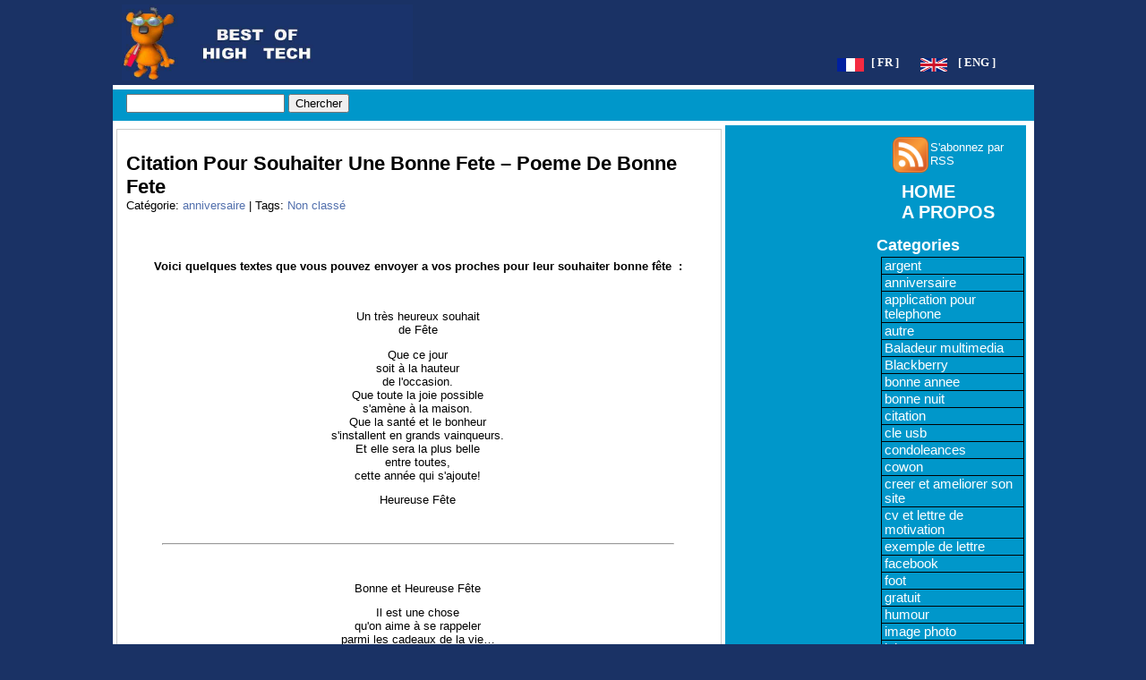

--- FILE ---
content_type: text/html; charset=UTF-8
request_url: https://best-of-high-tech.com/fr/citation-pour-souhaiter-bonne-fete-poeme/
body_size: 8998
content:
<!DOCTYPE html PUBLIC "-//W3C//DTD XHTML 1.0 Transitional//EN" "http://www.w3.org/TR/xhtml1/DTD/xhtml1-transitional.dtd">
<html xmlns="http://www.w3.org/1999/xhtml" lang="fr">
<head profile="http://gmpg.org/xfn/11">



<!-- google_ad_section_start -->
	
    <!-- google_ad_section_end -->
    <!-- google_ad_section_start(weight=ignore) -->
 <!-- TradeDoubler site verification 1686563 -->
	<meta http-equiv="Content-Type" content="text/html; charset=UTF-8" />

	
	<!-- leave this for stats -->
	<link rel="stylesheet" href="https://best-of-high-tech.com/fr/wp-content/themes/best-of-high-tech/style.css" type="text/css" media="screen" />
	<link rel="alternate" type="application/rss+xml" title="RSS 2.0" href="https://best-of-high-tech.com/fr/feed/" />
	<link rel="alternate" type="text/xml" title="RSS .92" href="https://best-of-high-tech.com/fr/feed/rss/" />
	<link rel="alternate" type="application/atom+xml" title="Atom 0.3" href="https://best-of-high-tech.com/fr/feed/atom/" />

	<link rel="pingback" href="https://best-of-high-tech.com/fr/xmlrpc.php" />
	
		<!-- All in One SEO 4.5.6 - aioseo.com -->
		<title>citation pour souhaiter une bonne fete - poeme de bonne fete</title>
		<meta name="description" content="Voici quelques textes que vous pouvez envoyer a vos proches pour leur souhaiter bonne fete" />
		<link rel="canonical" href="https://best-of-high-tech.com/fr/citation-pour-souhaiter-bonne-fete-poeme/" />
		<meta name="generator" content="All in One SEO (AIOSEO) 4.5.6" />
		<script type="application/ld+json" class="aioseo-schema">
			{"@context":"https:\/\/schema.org","@graph":[{"@type":"Article","@id":"https:\/\/best-of-high-tech.com\/fr\/citation-pour-souhaiter-bonne-fete-poeme\/#article","name":"citation pour souhaiter une bonne fete - poeme de bonne fete","headline":"citation pour souhaiter une bonne fete &#8211; poeme de bonne fete","author":{"@id":"https:\/\/best-of-high-tech.com\/fr\/author\/admin\/#author"},"publisher":{"@id":"https:\/\/best-of-high-tech.com\/fr\/#organization"},"datePublished":"2011-10-04T23:35:44+01:00","dateModified":"2011-10-04T23:35:44+01:00","inLanguage":"fr-FR","mainEntityOfPage":{"@id":"https:\/\/best-of-high-tech.com\/fr\/citation-pour-souhaiter-bonne-fete-poeme\/#webpage"},"isPartOf":{"@id":"https:\/\/best-of-high-tech.com\/fr\/citation-pour-souhaiter-bonne-fete-poeme\/#webpage"},"articleSection":"Non class\u00e9, anniversaire"},{"@type":"BreadcrumbList","@id":"https:\/\/best-of-high-tech.com\/fr\/citation-pour-souhaiter-bonne-fete-poeme\/#breadcrumblist","itemListElement":[{"@type":"ListItem","@id":"https:\/\/best-of-high-tech.com\/fr\/#listItem","position":1,"name":"Domicile","item":"https:\/\/best-of-high-tech.com\/fr\/","nextItem":"https:\/\/best-of-high-tech.com\/fr\/citation-pour-souhaiter-bonne-fete-poeme\/#listItem"},{"@type":"ListItem","@id":"https:\/\/best-of-high-tech.com\/fr\/citation-pour-souhaiter-bonne-fete-poeme\/#listItem","position":2,"name":"citation pour souhaiter une bonne fete - poeme de bonne fete","previousItem":"https:\/\/best-of-high-tech.com\/fr\/#listItem"}]},{"@type":"Organization","@id":"https:\/\/best-of-high-tech.com\/fr\/#organization","name":"best of high tech.com","url":"https:\/\/best-of-high-tech.com\/fr\/"},{"@type":"Person","@id":"https:\/\/best-of-high-tech.com\/fr\/author\/admin\/#author","url":"https:\/\/best-of-high-tech.com\/fr\/author\/admin\/","name":"admin","image":{"@type":"ImageObject","@id":"https:\/\/best-of-high-tech.com\/fr\/citation-pour-souhaiter-bonne-fete-poeme\/#authorImage","url":"https:\/\/secure.gravatar.com\/avatar\/c710bc57d128a75311ce91b5c853e2ac?s=96&d=mm&r=g","width":96,"height":96,"caption":"admin"}},{"@type":"WebPage","@id":"https:\/\/best-of-high-tech.com\/fr\/citation-pour-souhaiter-bonne-fete-poeme\/#webpage","url":"https:\/\/best-of-high-tech.com\/fr\/citation-pour-souhaiter-bonne-fete-poeme\/","name":"citation pour souhaiter une bonne fete - poeme de bonne fete","description":"Voici quelques textes que vous pouvez envoyer a vos proches pour leur souhaiter bonne fete","inLanguage":"fr-FR","isPartOf":{"@id":"https:\/\/best-of-high-tech.com\/fr\/#website"},"breadcrumb":{"@id":"https:\/\/best-of-high-tech.com\/fr\/citation-pour-souhaiter-bonne-fete-poeme\/#breadcrumblist"},"author":{"@id":"https:\/\/best-of-high-tech.com\/fr\/author\/admin\/#author"},"creator":{"@id":"https:\/\/best-of-high-tech.com\/fr\/author\/admin\/#author"},"datePublished":"2011-10-04T23:35:44+01:00","dateModified":"2011-10-04T23:35:44+01:00"},{"@type":"WebSite","@id":"https:\/\/best-of-high-tech.com\/fr\/#website","url":"https:\/\/best-of-high-tech.com\/fr\/","name":"best of high tech.com","description":"le meilleur du web","inLanguage":"fr-FR","publisher":{"@id":"https:\/\/best-of-high-tech.com\/fr\/#organization"}}]}
		</script>
		<!-- All in One SEO -->

<link rel="alternate" type="application/rss+xml" title="best of high tech.com &raquo; citation pour souhaiter une bonne fete &#8211; poeme de bonne fete Flux des commentaires" href="https://best-of-high-tech.com/fr/citation-pour-souhaiter-bonne-fete-poeme/feed/" />
<script type="text/javascript">
/* <![CDATA[ */
window._wpemojiSettings = {"baseUrl":"https:\/\/s.w.org\/images\/core\/emoji\/14.0.0\/72x72\/","ext":".png","svgUrl":"https:\/\/s.w.org\/images\/core\/emoji\/14.0.0\/svg\/","svgExt":".svg","source":{"concatemoji":"https:\/\/best-of-high-tech.com\/fr\/wp-includes\/js\/wp-emoji-release.min.js?ver=6.4.3"}};
/*! This file is auto-generated */
!function(i,n){var o,s,e;function c(e){try{var t={supportTests:e,timestamp:(new Date).valueOf()};sessionStorage.setItem(o,JSON.stringify(t))}catch(e){}}function p(e,t,n){e.clearRect(0,0,e.canvas.width,e.canvas.height),e.fillText(t,0,0);var t=new Uint32Array(e.getImageData(0,0,e.canvas.width,e.canvas.height).data),r=(e.clearRect(0,0,e.canvas.width,e.canvas.height),e.fillText(n,0,0),new Uint32Array(e.getImageData(0,0,e.canvas.width,e.canvas.height).data));return t.every(function(e,t){return e===r[t]})}function u(e,t,n){switch(t){case"flag":return n(e,"\ud83c\udff3\ufe0f\u200d\u26a7\ufe0f","\ud83c\udff3\ufe0f\u200b\u26a7\ufe0f")?!1:!n(e,"\ud83c\uddfa\ud83c\uddf3","\ud83c\uddfa\u200b\ud83c\uddf3")&&!n(e,"\ud83c\udff4\udb40\udc67\udb40\udc62\udb40\udc65\udb40\udc6e\udb40\udc67\udb40\udc7f","\ud83c\udff4\u200b\udb40\udc67\u200b\udb40\udc62\u200b\udb40\udc65\u200b\udb40\udc6e\u200b\udb40\udc67\u200b\udb40\udc7f");case"emoji":return!n(e,"\ud83e\udef1\ud83c\udffb\u200d\ud83e\udef2\ud83c\udfff","\ud83e\udef1\ud83c\udffb\u200b\ud83e\udef2\ud83c\udfff")}return!1}function f(e,t,n){var r="undefined"!=typeof WorkerGlobalScope&&self instanceof WorkerGlobalScope?new OffscreenCanvas(300,150):i.createElement("canvas"),a=r.getContext("2d",{willReadFrequently:!0}),o=(a.textBaseline="top",a.font="600 32px Arial",{});return e.forEach(function(e){o[e]=t(a,e,n)}),o}function t(e){var t=i.createElement("script");t.src=e,t.defer=!0,i.head.appendChild(t)}"undefined"!=typeof Promise&&(o="wpEmojiSettingsSupports",s=["flag","emoji"],n.supports={everything:!0,everythingExceptFlag:!0},e=new Promise(function(e){i.addEventListener("DOMContentLoaded",e,{once:!0})}),new Promise(function(t){var n=function(){try{var e=JSON.parse(sessionStorage.getItem(o));if("object"==typeof e&&"number"==typeof e.timestamp&&(new Date).valueOf()<e.timestamp+604800&&"object"==typeof e.supportTests)return e.supportTests}catch(e){}return null}();if(!n){if("undefined"!=typeof Worker&&"undefined"!=typeof OffscreenCanvas&&"undefined"!=typeof URL&&URL.createObjectURL&&"undefined"!=typeof Blob)try{var e="postMessage("+f.toString()+"("+[JSON.stringify(s),u.toString(),p.toString()].join(",")+"));",r=new Blob([e],{type:"text/javascript"}),a=new Worker(URL.createObjectURL(r),{name:"wpTestEmojiSupports"});return void(a.onmessage=function(e){c(n=e.data),a.terminate(),t(n)})}catch(e){}c(n=f(s,u,p))}t(n)}).then(function(e){for(var t in e)n.supports[t]=e[t],n.supports.everything=n.supports.everything&&n.supports[t],"flag"!==t&&(n.supports.everythingExceptFlag=n.supports.everythingExceptFlag&&n.supports[t]);n.supports.everythingExceptFlag=n.supports.everythingExceptFlag&&!n.supports.flag,n.DOMReady=!1,n.readyCallback=function(){n.DOMReady=!0}}).then(function(){return e}).then(function(){var e;n.supports.everything||(n.readyCallback(),(e=n.source||{}).concatemoji?t(e.concatemoji):e.wpemoji&&e.twemoji&&(t(e.twemoji),t(e.wpemoji)))}))}((window,document),window._wpemojiSettings);
/* ]]> */
</script>
<style id='wp-emoji-styles-inline-css' type='text/css'>

	img.wp-smiley, img.emoji {
		display: inline !important;
		border: none !important;
		box-shadow: none !important;
		height: 1em !important;
		width: 1em !important;
		margin: 0 0.07em !important;
		vertical-align: -0.1em !important;
		background: none !important;
		padding: 0 !important;
	}
</style>
<link rel='stylesheet' id='wp-block-library-css' href='https://best-of-high-tech.com/fr/wp-includes/css/dist/block-library/style.min.css?ver=6.4.3' type='text/css' media='all' />
<style id='classic-theme-styles-inline-css' type='text/css'>
/*! This file is auto-generated */
.wp-block-button__link{color:#fff;background-color:#32373c;border-radius:9999px;box-shadow:none;text-decoration:none;padding:calc(.667em + 2px) calc(1.333em + 2px);font-size:1.125em}.wp-block-file__button{background:#32373c;color:#fff;text-decoration:none}
</style>
<style id='global-styles-inline-css' type='text/css'>
body{--wp--preset--color--black: #000000;--wp--preset--color--cyan-bluish-gray: #abb8c3;--wp--preset--color--white: #ffffff;--wp--preset--color--pale-pink: #f78da7;--wp--preset--color--vivid-red: #cf2e2e;--wp--preset--color--luminous-vivid-orange: #ff6900;--wp--preset--color--luminous-vivid-amber: #fcb900;--wp--preset--color--light-green-cyan: #7bdcb5;--wp--preset--color--vivid-green-cyan: #00d084;--wp--preset--color--pale-cyan-blue: #8ed1fc;--wp--preset--color--vivid-cyan-blue: #0693e3;--wp--preset--color--vivid-purple: #9b51e0;--wp--preset--gradient--vivid-cyan-blue-to-vivid-purple: linear-gradient(135deg,rgba(6,147,227,1) 0%,rgb(155,81,224) 100%);--wp--preset--gradient--light-green-cyan-to-vivid-green-cyan: linear-gradient(135deg,rgb(122,220,180) 0%,rgb(0,208,130) 100%);--wp--preset--gradient--luminous-vivid-amber-to-luminous-vivid-orange: linear-gradient(135deg,rgba(252,185,0,1) 0%,rgba(255,105,0,1) 100%);--wp--preset--gradient--luminous-vivid-orange-to-vivid-red: linear-gradient(135deg,rgba(255,105,0,1) 0%,rgb(207,46,46) 100%);--wp--preset--gradient--very-light-gray-to-cyan-bluish-gray: linear-gradient(135deg,rgb(238,238,238) 0%,rgb(169,184,195) 100%);--wp--preset--gradient--cool-to-warm-spectrum: linear-gradient(135deg,rgb(74,234,220) 0%,rgb(151,120,209) 20%,rgb(207,42,186) 40%,rgb(238,44,130) 60%,rgb(251,105,98) 80%,rgb(254,248,76) 100%);--wp--preset--gradient--blush-light-purple: linear-gradient(135deg,rgb(255,206,236) 0%,rgb(152,150,240) 100%);--wp--preset--gradient--blush-bordeaux: linear-gradient(135deg,rgb(254,205,165) 0%,rgb(254,45,45) 50%,rgb(107,0,62) 100%);--wp--preset--gradient--luminous-dusk: linear-gradient(135deg,rgb(255,203,112) 0%,rgb(199,81,192) 50%,rgb(65,88,208) 100%);--wp--preset--gradient--pale-ocean: linear-gradient(135deg,rgb(255,245,203) 0%,rgb(182,227,212) 50%,rgb(51,167,181) 100%);--wp--preset--gradient--electric-grass: linear-gradient(135deg,rgb(202,248,128) 0%,rgb(113,206,126) 100%);--wp--preset--gradient--midnight: linear-gradient(135deg,rgb(2,3,129) 0%,rgb(40,116,252) 100%);--wp--preset--font-size--small: 13px;--wp--preset--font-size--medium: 20px;--wp--preset--font-size--large: 36px;--wp--preset--font-size--x-large: 42px;--wp--preset--spacing--20: 0.44rem;--wp--preset--spacing--30: 0.67rem;--wp--preset--spacing--40: 1rem;--wp--preset--spacing--50: 1.5rem;--wp--preset--spacing--60: 2.25rem;--wp--preset--spacing--70: 3.38rem;--wp--preset--spacing--80: 5.06rem;--wp--preset--shadow--natural: 6px 6px 9px rgba(0, 0, 0, 0.2);--wp--preset--shadow--deep: 12px 12px 50px rgba(0, 0, 0, 0.4);--wp--preset--shadow--sharp: 6px 6px 0px rgba(0, 0, 0, 0.2);--wp--preset--shadow--outlined: 6px 6px 0px -3px rgba(255, 255, 255, 1), 6px 6px rgba(0, 0, 0, 1);--wp--preset--shadow--crisp: 6px 6px 0px rgba(0, 0, 0, 1);}:where(.is-layout-flex){gap: 0.5em;}:where(.is-layout-grid){gap: 0.5em;}body .is-layout-flow > .alignleft{float: left;margin-inline-start: 0;margin-inline-end: 2em;}body .is-layout-flow > .alignright{float: right;margin-inline-start: 2em;margin-inline-end: 0;}body .is-layout-flow > .aligncenter{margin-left: auto !important;margin-right: auto !important;}body .is-layout-constrained > .alignleft{float: left;margin-inline-start: 0;margin-inline-end: 2em;}body .is-layout-constrained > .alignright{float: right;margin-inline-start: 2em;margin-inline-end: 0;}body .is-layout-constrained > .aligncenter{margin-left: auto !important;margin-right: auto !important;}body .is-layout-constrained > :where(:not(.alignleft):not(.alignright):not(.alignfull)){max-width: var(--wp--style--global--content-size);margin-left: auto !important;margin-right: auto !important;}body .is-layout-constrained > .alignwide{max-width: var(--wp--style--global--wide-size);}body .is-layout-flex{display: flex;}body .is-layout-flex{flex-wrap: wrap;align-items: center;}body .is-layout-flex > *{margin: 0;}body .is-layout-grid{display: grid;}body .is-layout-grid > *{margin: 0;}:where(.wp-block-columns.is-layout-flex){gap: 2em;}:where(.wp-block-columns.is-layout-grid){gap: 2em;}:where(.wp-block-post-template.is-layout-flex){gap: 1.25em;}:where(.wp-block-post-template.is-layout-grid){gap: 1.25em;}.has-black-color{color: var(--wp--preset--color--black) !important;}.has-cyan-bluish-gray-color{color: var(--wp--preset--color--cyan-bluish-gray) !important;}.has-white-color{color: var(--wp--preset--color--white) !important;}.has-pale-pink-color{color: var(--wp--preset--color--pale-pink) !important;}.has-vivid-red-color{color: var(--wp--preset--color--vivid-red) !important;}.has-luminous-vivid-orange-color{color: var(--wp--preset--color--luminous-vivid-orange) !important;}.has-luminous-vivid-amber-color{color: var(--wp--preset--color--luminous-vivid-amber) !important;}.has-light-green-cyan-color{color: var(--wp--preset--color--light-green-cyan) !important;}.has-vivid-green-cyan-color{color: var(--wp--preset--color--vivid-green-cyan) !important;}.has-pale-cyan-blue-color{color: var(--wp--preset--color--pale-cyan-blue) !important;}.has-vivid-cyan-blue-color{color: var(--wp--preset--color--vivid-cyan-blue) !important;}.has-vivid-purple-color{color: var(--wp--preset--color--vivid-purple) !important;}.has-black-background-color{background-color: var(--wp--preset--color--black) !important;}.has-cyan-bluish-gray-background-color{background-color: var(--wp--preset--color--cyan-bluish-gray) !important;}.has-white-background-color{background-color: var(--wp--preset--color--white) !important;}.has-pale-pink-background-color{background-color: var(--wp--preset--color--pale-pink) !important;}.has-vivid-red-background-color{background-color: var(--wp--preset--color--vivid-red) !important;}.has-luminous-vivid-orange-background-color{background-color: var(--wp--preset--color--luminous-vivid-orange) !important;}.has-luminous-vivid-amber-background-color{background-color: var(--wp--preset--color--luminous-vivid-amber) !important;}.has-light-green-cyan-background-color{background-color: var(--wp--preset--color--light-green-cyan) !important;}.has-vivid-green-cyan-background-color{background-color: var(--wp--preset--color--vivid-green-cyan) !important;}.has-pale-cyan-blue-background-color{background-color: var(--wp--preset--color--pale-cyan-blue) !important;}.has-vivid-cyan-blue-background-color{background-color: var(--wp--preset--color--vivid-cyan-blue) !important;}.has-vivid-purple-background-color{background-color: var(--wp--preset--color--vivid-purple) !important;}.has-black-border-color{border-color: var(--wp--preset--color--black) !important;}.has-cyan-bluish-gray-border-color{border-color: var(--wp--preset--color--cyan-bluish-gray) !important;}.has-white-border-color{border-color: var(--wp--preset--color--white) !important;}.has-pale-pink-border-color{border-color: var(--wp--preset--color--pale-pink) !important;}.has-vivid-red-border-color{border-color: var(--wp--preset--color--vivid-red) !important;}.has-luminous-vivid-orange-border-color{border-color: var(--wp--preset--color--luminous-vivid-orange) !important;}.has-luminous-vivid-amber-border-color{border-color: var(--wp--preset--color--luminous-vivid-amber) !important;}.has-light-green-cyan-border-color{border-color: var(--wp--preset--color--light-green-cyan) !important;}.has-vivid-green-cyan-border-color{border-color: var(--wp--preset--color--vivid-green-cyan) !important;}.has-pale-cyan-blue-border-color{border-color: var(--wp--preset--color--pale-cyan-blue) !important;}.has-vivid-cyan-blue-border-color{border-color: var(--wp--preset--color--vivid-cyan-blue) !important;}.has-vivid-purple-border-color{border-color: var(--wp--preset--color--vivid-purple) !important;}.has-vivid-cyan-blue-to-vivid-purple-gradient-background{background: var(--wp--preset--gradient--vivid-cyan-blue-to-vivid-purple) !important;}.has-light-green-cyan-to-vivid-green-cyan-gradient-background{background: var(--wp--preset--gradient--light-green-cyan-to-vivid-green-cyan) !important;}.has-luminous-vivid-amber-to-luminous-vivid-orange-gradient-background{background: var(--wp--preset--gradient--luminous-vivid-amber-to-luminous-vivid-orange) !important;}.has-luminous-vivid-orange-to-vivid-red-gradient-background{background: var(--wp--preset--gradient--luminous-vivid-orange-to-vivid-red) !important;}.has-very-light-gray-to-cyan-bluish-gray-gradient-background{background: var(--wp--preset--gradient--very-light-gray-to-cyan-bluish-gray) !important;}.has-cool-to-warm-spectrum-gradient-background{background: var(--wp--preset--gradient--cool-to-warm-spectrum) !important;}.has-blush-light-purple-gradient-background{background: var(--wp--preset--gradient--blush-light-purple) !important;}.has-blush-bordeaux-gradient-background{background: var(--wp--preset--gradient--blush-bordeaux) !important;}.has-luminous-dusk-gradient-background{background: var(--wp--preset--gradient--luminous-dusk) !important;}.has-pale-ocean-gradient-background{background: var(--wp--preset--gradient--pale-ocean) !important;}.has-electric-grass-gradient-background{background: var(--wp--preset--gradient--electric-grass) !important;}.has-midnight-gradient-background{background: var(--wp--preset--gradient--midnight) !important;}.has-small-font-size{font-size: var(--wp--preset--font-size--small) !important;}.has-medium-font-size{font-size: var(--wp--preset--font-size--medium) !important;}.has-large-font-size{font-size: var(--wp--preset--font-size--large) !important;}.has-x-large-font-size{font-size: var(--wp--preset--font-size--x-large) !important;}
.wp-block-navigation a:where(:not(.wp-element-button)){color: inherit;}
:where(.wp-block-post-template.is-layout-flex){gap: 1.25em;}:where(.wp-block-post-template.is-layout-grid){gap: 1.25em;}
:where(.wp-block-columns.is-layout-flex){gap: 2em;}:where(.wp-block-columns.is-layout-grid){gap: 2em;}
.wp-block-pullquote{font-size: 1.5em;line-height: 1.6;}
</style>
<link rel='stylesheet' id='wp-pagenavi-css' href='https://best-of-high-tech.com/fr/wp-content/plugins/wp-pagenavi/pagenavi-css.css?ver=2.70' type='text/css' media='all' />
<link rel="https://api.w.org/" href="https://best-of-high-tech.com/fr/wp-json/" /><link rel="alternate" type="application/json" href="https://best-of-high-tech.com/fr/wp-json/wp/v2/posts/12238" /><link rel="EditURI" type="application/rsd+xml" title="RSD" href="https://best-of-high-tech.com/fr/xmlrpc.php?rsd" />
<meta name="generator" content="WordPress 6.4.3" />
<link rel='shortlink' href='https://best-of-high-tech.com/fr/?p=12238' />
<link rel="alternate" type="application/json+oembed" href="https://best-of-high-tech.com/fr/wp-json/oembed/1.0/embed?url=https%3A%2F%2Fbest-of-high-tech.com%2Ffr%2Fcitation-pour-souhaiter-bonne-fete-poeme%2F" />
<link rel="alternate" type="text/xml+oembed" href="https://best-of-high-tech.com/fr/wp-json/oembed/1.0/embed?url=https%3A%2F%2Fbest-of-high-tech.com%2Ffr%2Fcitation-pour-souhaiter-bonne-fete-poeme%2F&#038;format=xml" />
 

	<!-- Google tag (gtag.js) -->
<script async src="https://www.googletagmanager.com/gtag/js?id=G-VX47HHWS59"></script>
<script>
  window.dataLayer = window.dataLayer || [];
  function gtag(){dataLayer.push(arguments);}
  gtag('js', new Date());

  gtag('config', 'G-VX47HHWS59');
</script>



 <!-- dfp debut -->




<!-- dfp fin -->




<!-- script retard clic analytique -->


<!-- script track clic analytique -->


   </head>

<body data-rsssl=1> 



	<div id="page">
		<div id="header">
        	<div id="logo1"> <a href="https://best-of-high-tech.com/fr/"><img src="/IMAGES/logo2.jpg" width="325" height="85" alt="logo best of high tech" /></a>
        
   		  </div>
         	<div id="drapeau">
  				<div class="drapeau2">
  				<a href="/fr/"><img src="/IMAGES/francais.png" width="30" height="15" alt="french" /></a>
				</div>

				<div class="drapeau2">
					<div class="drapeau_langue">
  					&nbsp;&nbsp;<a href="/fr/">[ FR ]</a>
   					</div>
  				</div>
				<div class="drapeau2">
    				&nbsp;&nbsp;&nbsp;&nbsp;&nbsp;
    				<a href="/eng/"><img src="/IMAGES/english.png" width="30" height="15" alt="english" /></a>
   				 </div>
    			<div class="drapeau2">
    				<div class="drapeau_langue">
    				&nbsp;&nbsp; <a href="/eng/">[ ENG ]</a>
      				 </div>
   				</div>
 			</div>
		</div>
     


<!--  1ere partie   --> 

<div id="preced_menu">





<!--  2eme partie menu  -->

<div id="menu">
	<div id="menug">
  		<div id="search">
  		

<form method="get" id="searchform" action="https://best-of-high-tech.com/fr/">
	<div>
		<input type="text" value="" name="s" id="s" />
		<input type="submit" id="searchsubmit" value="Chercher" />
	</div>
</form>  		</div>

	</div>
  


</div>
</div>
      

<div id="contenaire">

		

		<!-- google_ad_section_end -->

		<!-- google_ad_section_start -->

		<!--  3eme partie centre  -->

		<div id="content">



					
 					<div class="post">

            

							<div class="debut_content_2">  

                                   	

           					  <h1>citation pour souhaiter une bonne fete &#8211; poeme de bonne fete</h1>              

	              				Cat&eacute;gorie:     <a href="https://best-of-high-tech.com/fr/tag/anniversaire/" rel="tag">anniversaire</a>  |  Tags: <a href="https://best-of-high-tech.com/fr/category/non-classe/" rel="category tag">Non classé</a> <br />

   			     			        	              					

							</div>

                 	<p>&nbsp; </p>
<center>


         


							<div class="post_content">

                            				

        				<p>
	<strong>Voici quelques textes que vous pouvez envoyer a vos proches pour leur souhaiter bonne f&ecirc;te &nbsp;:</strong></p>
<blockquote style="text-align: center; ">
<p>
		&nbsp;</p>
<p>
		Un tr&egrave;s heureux souhait<br />
		de F&ecirc;te</p>
<p>		Que ce jour<br />
		soit &agrave; la hauteur<br />
		de l&#39;occasion.<br />
		Que toute la joie possible<br />
		s&#39;am&egrave;ne &agrave; la maison.<br />
		Que la sant&eacute; et le bonheur<br />
		s&#39;installent en grands vainqueurs.<br />
		Et elle sera la plus belle<br />
		entre toutes,<br />
		cette ann&eacute;e qui s&#39;ajoute!</p>
<p>		Heureuse F&ecirc;te</p>
<p>
		&nbsp;</p>
<hr />
<p>
		&nbsp;</p>
<p>
		Bonne et Heureuse F&ecirc;te</p>
<p>		Il est une chose<br />
		qu&#39;on aime &agrave; se rappeler<br />
		parmi les cadeaux de la vie&#8230;<br />
		Ce sont les accents<br />
		qui firent &eacute;clore<br />
		une amiti&eacute;!</p>
<p>
		&nbsp;</p>
<hr />
<p>
		&nbsp;</p>
<p>
		Joyeux Anniversaire</p>
<p>		Heureuse F&ecirc;te!<br />
		Et puisse le bonheur de ce jour<br />
		&ecirc;tre assez grand pour ensoleiller<br />
		tous les jours suivants!</p>
<p>		Joyeuse F&ecirc;te</p>
<p>
		&nbsp;</p>
<hr />
<p>
		&nbsp;</p>
<p>
		Meilleurs Voeux<br />
		de Bonne F&ecirc;te</p>
<p>		Ce jour me fournit<br />
		l&#39;occasion de pr&eacute;senter<br />
		avec mes voeux<br />
		toutes mes f&eacute;licitations<br />
		en cet anniversaire heureux</p>
<p>		Joyeuse F&ecirc;te!</p>
<p>
		&nbsp;</p>
<hr />
<p>
		&nbsp;</p>
<p>
		Un rayon de soleil,<br />
		quelques fleurs&#8230;</p>
<p>		et une ann&eacute;e de bonheur</p>
<p>		Heureuse F&ecirc;te</p>
<p>
		&nbsp;</p>
<hr />
<p>
		&nbsp;</p>
<p>
		Voeux Sinc&egrave;res de Bonne F&ecirc;te</p>
<p>		Souhaits nombreux<br />
		et sinc&egrave;res<br />
		pour un anniversaire<br />
		joyeux<br />
		suivi de jours heureux !</p>
<p>
		&nbsp;</p>
<hr />
<p>
		&nbsp;</p>
<p>
		Voeux de<br />
		Bonne F&ecirc;te</p>
<p>		Puisse<br />
		cette journ&eacute;e<br />
		apporter<br />
		tout ce qu&#39;un coeur<br />
		peut&nbsp;d&eacute;sirer!</p>
<p>
		&nbsp;</p>
<hr />
<p>
		&nbsp;</p>
<p>
		Heureuse F&ecirc;te</p>
<p>		Du bonheur<br />
		sans cesse grandissant!<br />
		Heureuse F&ecirc;te!</p>
<p>
		&nbsp;</p>
<hr />
<p>
		&nbsp;</p>
<p>
		&Agrave; quelqu&#39;un qui m&eacute;rite<br />
		une belle journ&eacute;e de f&ecirc;te<br />
		et une heureuse ann&eacute;e</p>
<p>		Bonne F&ecirc;te!</p>
</blockquote>

                               

                                   <p> </p>
 



  <p> </p>






<div class="lire">
                        				lisez aussi :

                          <ul><li><a href="https://best-of-high-tech.com/fr/texte-pour-souhaiter-une-bonne-fete-gratuit/">texte pour souhaiter une bonne fete &#8211; gratuit</a></li>

<li><a href="https://best-of-high-tech.com/fr/souhaite-bonne-fete-message-pour-carte/">je te souhaite une bonne fête &#8211; message pour une carte de voeux</a></li>

<li><a href="https://best-of-high-tech.com/fr/comment-souhaiter-bonne-fete-voeux/">comment souhaiter une bonne fete &#8211; voeux</a></li>

<li><a href="https://best-of-high-tech.com/fr/formule-pour-souhaiter-bonne-fete-message-carte-voeux/">formule pour souhaiter une bonne fete &#8211; message de carte de voeux</a></li>

<li><a href="https://best-of-high-tech.com/fr/lettre-anniversaire-pour-ami-bon-anniversaire-modele/">lettre d anniversaire pour un ami – bon anniversaire &#8211; modéle</a></li>

<li><a href="https://best-of-high-tech.com/fr/sms-pour-souhaiter-bonne-fete-message-gratuit/">sms pour souhaiter bonne fete &#8211; message gratuit</a></li>

<li><a href="https://best-of-high-tech.com/fr/message-pour-souhaiter-bonne-fete-gratuit/">message pour souhaiter une bonne fete &#8211; gratuit</a></li>

<li><a href="https://best-of-high-tech.com/fr/texte-pour-feter-anniversaire-enfants-idee-texte-anniversaire-enfant/">texte pour fêter l&rsquo;anniversaire des enfants -idee texte d&rsquo;anniversaire d&rsquo;enfant</a></li>

<li><a href="https://best-of-high-tech.com/fr/texte-anniversaire-frere-message-gratuit/">texte d&rsquo;anniversaire pour son frère – message gratuit – carte de voeux</a></li>

<li><a href="https://best-of-high-tech.com/fr/lettre-danniversaire-en-retard%e2%80%93-bon-anniversaire-%e2%80%93-modele-gratuit/">lettre d&rsquo;anniversaire en retard– bon anniversaire – modéle gratuit</a></li>
</ul><!-- Similar Posts took 54.707 ms -->             

                                        </div>

              
 <p></p>
  

                       					 Cat&eacute;gorie:     <a href="https://best-of-high-tech.com/fr/tag/anniversaire/" rel="tag">anniversaire</a>
           					 

                       				

                       					 

           			  

                                          

               

                    </div>

                    	

                





                  <div class="fin_content">



                                  


        					<p>

        					  <a href="https://best-of-high-tech.com/fr/citation-pour-souhaiter-bonne-fete-poeme/#respond">Pas de commentaires</a> 			

      					  </p>        					

				  </div>

             

	     		</div>



				
                <!-- google_ad_section_end -->  

				<!-- google_ad_section_start(weight=ignore) -->  

    			<div class="navigation">

						<div class="navigationa">

						&laquo; <a href="https://best-of-high-tech.com/fr/formule-pour-souhaiter-bonne-fete-message-carte-voeux/" rel="prev">formule pour souhaiter une bonne fete &#8211; message de carte de voeux</a>
    					</div>

    					<div class="navigationb">

   			 			<a href="https://best-of-high-tech.com/fr/souhaite-bonne-fete-message-pour-carte/" rel="next">je te souhaite une bonne fête &#8211; message pour une carte de voeux</a> &raquo;
    					</div>

						<div class="comments-template">

						



<!-- You can start editing here. -->

<div class="cadre_commentaires">

	<!-- If comments are open, but there are no comments. -->
	</div>


		<h3 id="respond">Laissez un commentaire</h3>


<form action="https://best-of-high-tech.com/fr/wp-comments-post.php" method="post" id="commentform">

<p><input type="text" name="author" id="author" value="" size="30" tabindex="1" />
<label for="author"><small>Nom (requis)</small></label></p>

<p><input type="text" name="email" id="email" value="" size="30" tabindex="2" />
<label for="email"><small>email (ne sera pas publi&eacute;) (requis)</small></label></p>

<p><input type="text" name="url" id="url" value="" size="30" tabindex="3" />
<label for="url"><small>Site Web</small></label></p>


<!--<p><small><strong>XHTML:</strong> Vous pouvez utiliser ces tags&#58; &lt;a href=&quot;&quot; title=&quot;&quot;&gt; &lt;abbr title=&quot;&quot;&gt; &lt;acronym title=&quot;&quot;&gt; &lt;b&gt; &lt;blockquote cite=&quot;&quot;&gt; &lt;cite&gt; &lt;code&gt; &lt;del datetime=&quot;&quot;&gt; &lt;em&gt; &lt;i&gt; &lt;q cite=&quot;&quot;&gt; &lt;s&gt; &lt;strike&gt; &lt;strong&gt; </small></p>-->

<p>
  <textarea name="comment" id="comment"  cols="40" rows="10" tabindex="4"></textarea>
</p>

<p><input name="submit" type="submit" id="submit" tabindex="5" value="Envoyer" />
<input type="hidden" name="comment_post_ID" value="12238" />
</p>


</form>



						</div>

						


				</div>

         </div>

<!--  gauche -->
<div id="gauche">

 <!-- 

<div class="pub02">
	      <div class="ads_313834365f323733325f38353638"><script type="text/javascript">
        var rdads=new String(Math.random()).substring (2, 11);
        document.write('<sc'+'ript type="text/javascript" src="https://server1.affiz.net/tracking/ads_display.php?n=313834365f323733325f38353638_ab55b89d48&rdads='+rdads+'"></sc'+'ript>');
        </script></div>
	</div>
  <div class="pub00">
</div>

-->


 

    
		<!--  debut centre   --> 
	<div id="logo2">
    
   <div class="vide">

           </div>
		<div class="categories">
                  <div class="autre">
            	 <div class="rssoriginal">
            		<div class="rss"><a href="https://best-of-high-tech.com/fr/feed/"><img src="/IMAGES/logo-rss.png" width="40" height="40" alt="logo rss" /></a>
   
					</div>
	 				<div class="cadre2">
		  				S'abonnez par RSS
		 			</div>
   		     	</div>	
             	<div class="acceuil">
        			<a href="/fr/">HOME</a>
            		<ul><li class="page_item page-item-2"><a href="https://best-of-high-tech.com/fr/a-propos/">A PROPOS</a></li>
</ul>
        	   </div>
     				 
        </div>
    	
        	
				<h2>&nbsp;Categories</h2>
     			
	  			<div class="cadre">   
					<ul><li><a href="https://best-of-high-tech.com/fr/tag/argent/" class="tag-cloud-link tag-link-48 tag-link-position-1" style="font-size: 11pt;">argent</a> </li>
                    <li><a href="https://best-of-high-tech.com/fr/tag/anniversaire/" class="tag-cloud-link tag-link-99 tag-link-position-1" style="font-size: 11pt;">anniversaire</a>
<a href="https://best-of-high-tech.com/fr/tag/application-pour-telephone/" class="tag-cloud-link tag-link-53 tag-link-position-2" style="font-size: 11pt;">application pour telephone</a>
<a href="https://best-of-high-tech.com/fr/tag/autre/" class="tag-cloud-link tag-link-108 tag-link-position-3" style="font-size: 11pt;">autre</a>
<a href="https://best-of-high-tech.com/fr/tag/baladeur-multimedia/" class="tag-cloud-link tag-link-8 tag-link-position-4" style="font-size: 11pt;">Baladeur multimedia</a>
<a href="https://best-of-high-tech.com/fr/tag/blackberry/" class="tag-cloud-link tag-link-27 tag-link-position-5" style="font-size: 11pt;">Blackberry</a>
<a href="https://best-of-high-tech.com/fr/tag/bonne-annee/" class="tag-cloud-link tag-link-112 tag-link-position-6" style="font-size: 11pt;">bonne annee</a>
<a href="https://best-of-high-tech.com/fr/tag/bonne-nuit/" class="tag-cloud-link tag-link-116 tag-link-position-7" style="font-size: 11pt;">bonne nuit</a>
<a href="https://best-of-high-tech.com/fr/tag/citation/" class="tag-cloud-link tag-link-71 tag-link-position-8" style="font-size: 11pt;">citation</a>
<a href="https://best-of-high-tech.com/fr/tag/cle-usb/" class="tag-cloud-link tag-link-63 tag-link-position-9" style="font-size: 11pt;">cle usb</a>
<a href="https://best-of-high-tech.com/fr/tag/condoleances/" class="tag-cloud-link tag-link-96 tag-link-position-10" style="font-size: 11pt;">condoleances</a>
<a href="https://best-of-high-tech.com/fr/tag/cowon/" class="tag-cloud-link tag-link-19 tag-link-position-11" style="font-size: 11pt;">cowon</a>
<a href="https://best-of-high-tech.com/fr/tag/creer-et-ameliorer-son-site/" class="tag-cloud-link tag-link-60 tag-link-position-12" style="font-size: 11pt;">creer et ameliorer son site</a>
<a href="https://best-of-high-tech.com/fr/tag/cv-et-lettre-de-motivation/" class="tag-cloud-link tag-link-93 tag-link-position-13" style="font-size: 11pt;">cv et lettre de motivation</a>
<a href="https://best-of-high-tech.com/fr/tag/exemple-de-lettre/" class="tag-cloud-link tag-link-95 tag-link-position-14" style="font-size: 11pt;">exemple de lettre</a>
<a href="https://best-of-high-tech.com/fr/tag/facebook/" class="tag-cloud-link tag-link-85 tag-link-position-15" style="font-size: 11pt;">facebook</a>
<a href="https://best-of-high-tech.com/fr/tag/foot/" class="tag-cloud-link tag-link-83 tag-link-position-16" style="font-size: 11pt;">foot</a>
<a href="https://best-of-high-tech.com/fr/tag/gratuit/" class="tag-cloud-link tag-link-52 tag-link-position-17" style="font-size: 11pt;">gratuit</a>
<a href="https://best-of-high-tech.com/fr/tag/humour/" class="tag-cloud-link tag-link-45 tag-link-position-18" style="font-size: 11pt;">humour</a>
<a href="https://best-of-high-tech.com/fr/tag/image/" class="tag-cloud-link tag-link-66 tag-link-position-19" style="font-size: 11pt;">image photo</a>
<a href="https://best-of-high-tech.com/fr/tag/iphone/" class="tag-cloud-link tag-link-3 tag-link-position-20" style="font-size: 11pt;">iphone</a>
<a href="https://best-of-high-tech.com/fr/tag/logiciel/" class="tag-cloud-link tag-link-38 tag-link-position-21" style="font-size: 11pt;">logiciel</a>
<a href="https://best-of-high-tech.com/fr/tag/logiciel-audio/" class="tag-cloud-link tag-link-80 tag-link-position-22" style="font-size: 11pt;">logiciel audio</a>
<a href="https://best-of-high-tech.com/fr/tag/logiciel-de-bureautique/" class="tag-cloud-link tag-link-77 tag-link-position-23" style="font-size: 11pt;">logiciel de bureautique</a>
<a href="https://best-of-high-tech.com/fr/tag/logiciel-de-finance/" class="tag-cloud-link tag-link-76 tag-link-position-24" style="font-size: 11pt;">logiciel de finance</a>
<a href="https://best-of-high-tech.com/fr/tag/logiciel-de-securite/" class="tag-cloud-link tag-link-81 tag-link-position-25" style="font-size: 11pt;">logiciel de securite</a>
<a href="https://best-of-high-tech.com/fr/tag/logiciel-pour-youtube/" class="tag-cloud-link tag-link-123 tag-link-position-26" style="font-size: 11pt;">logiciel pour youtube</a>
<a href="https://best-of-high-tech.com/fr/tag/logiciel-utilitaire/" class="tag-cloud-link tag-link-78 tag-link-position-27" style="font-size: 11pt;">logiciel utilitaire</a>
<a href="https://best-of-high-tech.com/fr/tag/logiciel-video/" class="tag-cloud-link tag-link-79 tag-link-position-28" style="font-size: 11pt;">logiciel video</a>
<a href="https://best-of-high-tech.com/fr/tag/mail/" class="tag-cloud-link tag-link-44 tag-link-position-29" style="font-size: 11pt;">mail</a>
<a href="https://best-of-high-tech.com/fr/tag/materiel-informatique/" class="tag-cloud-link tag-link-43 tag-link-position-30" style="font-size: 11pt;">materiel informatique</a>
<a href="https://best-of-high-tech.com/fr/tag/message-pour-homme/" class="tag-cloud-link tag-link-122 tag-link-position-31" style="font-size: 11pt;">message pour homme</a>
<a href="https://best-of-high-tech.com/fr/tag/mp3/" class="tag-cloud-link tag-link-14 tag-link-position-32" style="font-size: 11pt;">mp3</a>
<a href="https://best-of-high-tech.com/fr/tag/msn/" class="tag-cloud-link tag-link-90 tag-link-position-33" style="font-size: 11pt;">msn</a>
<a href="https://best-of-high-tech.com/fr/tag/naissance/" class="tag-cloud-link tag-link-97 tag-link-position-34" style="font-size: 11pt;">naissance</a>
<a href="https://best-of-high-tech.com/fr/tag/pc-portable/" class="tag-cloud-link tag-link-15 tag-link-position-35" style="font-size: 11pt;">pc portable</a>
<a href="https://best-of-high-tech.com/fr/tag/poeme/" class="tag-cloud-link tag-link-101 tag-link-position-36" style="font-size: 11pt;">poeme</a>
<a href="https://best-of-high-tech.com/fr/tag/retraite/" class="tag-cloud-link tag-link-102 tag-link-position-37" style="font-size: 11pt;">retraite</a>
<a href="https://best-of-high-tech.com/fr/tag/site-internet/" class="tag-cloud-link tag-link-54 tag-link-position-38" style="font-size: 11pt;">site internet</a>
<a href="https://best-of-high-tech.com/fr/tag/smartphone/" class="tag-cloud-link tag-link-7 tag-link-position-39" style="font-size: 11pt;">smartphone</a>
<a href="https://best-of-high-tech.com/fr/tag/sms/" class="tag-cloud-link tag-link-42 tag-link-position-40" style="font-size: 11pt;">sms</a>
<a href="https://best-of-high-tech.com/fr/tag/telephone-portable/" class="tag-cloud-link tag-link-5 tag-link-position-41" style="font-size: 11pt;">Telephone portable</a>
<a href="https://best-of-high-tech.com/fr/tag/tutorial/" class="tag-cloud-link tag-link-37 tag-link-position-42" style="font-size: 11pt;">tutorial</a>
<a href="https://best-of-high-tech.com/fr/tag/voyage/" class="tag-cloud-link tag-link-89 tag-link-position-43" style="font-size: 11pt;">voyage</a>
<a href="https://best-of-high-tech.com/fr/tag/windows/" class="tag-cloud-link tag-link-34 tag-link-position-44" style="font-size: 11pt;">windows</a>
<a href="https://best-of-high-tech.com/fr/tag/wordpress/" class="tag-cloud-link tag-link-31 tag-link-position-45" style="font-size: 11pt;">wordpress</a> </li>
					<li class="page_item page-item-821"><a href="https://best-of-high-tech.com/fr/jeux-flash/">Jeux flash</a></li>
</ul>
   		    	 </div>
          </div>
         

   
      			
	</div>
     

</div>

    <!-- fin gauche   -->
<!--  4eme partie   -->

</div>





<div id="footer">
<p>Copyright &copy; 2009 <strong>best of high tech</strong></p>


<p>&nbsp;</p>
<p><strong>best of high tech</strong> est  d&eacute;di&eacute; &agrave; vous informer quotidiennement sur le monde des <strong>logiciels</strong> et de la <strong>hi-tech</strong>.<br />
Tel que les<strong> iphone</strong>, <strong>ipod</strong>, <strong>Flash</strong>, <strong>Windows</strong>, <strong>photoshop</strong>, <strong>telephones mobiles</strong>, <strong> pc portable</strong>, <strong>appareil photo</strong>, <br /> <strong>disques dur externes</strong>, <strong>Indesign</strong>, <strong>appareil photo</strong>.</p>


</div>

</div>







<!-- google_ad_section_end -->	

			

</body>